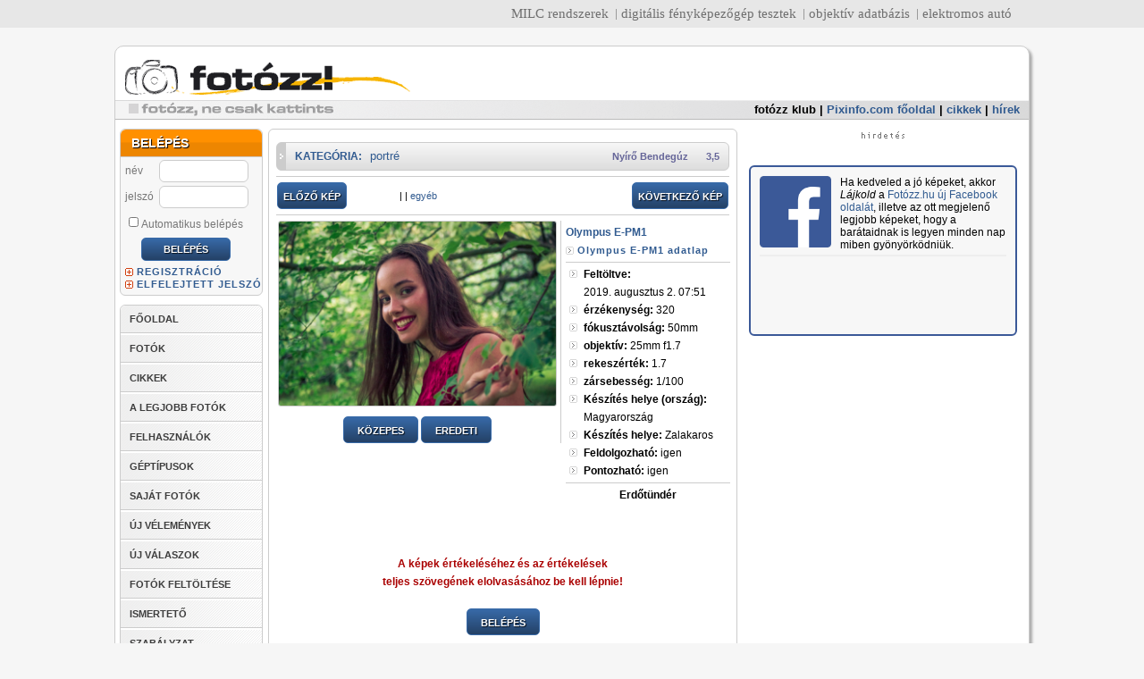

--- FILE ---
content_type: text/html; charset=iso8859-2
request_url: https://www.fotozz.hu/fotot_megmutat?Foto_ID=272301
body_size: 17093
content:
<!DOCTYPE html>
<html>
<head>
 <title>Erdőtündér - FOTÓZZ!hu</title>
 <META name="verify-v1" content="EOufL3j+telr5/Aj/691oKKp5akjD+j+KcZmpZhlkcg=" />
 <meta http-equiv="content-type" content="text/html;charset=iso-8859-2" />
 <meta http-equiv="expires" content="300" />
 <meta http-equiv="Content-language" content="hu" />
 <meta name="description" content=" (Olympus E-PM1)" />
 <meta name="keywords" content="Olympus E-PM1 HU Zalakaros fotózz fotozz fotósok fotóértékelések digitális fotózás tükörreflexes digitális fényképezőgép fényképezőgépek kamerák kamera kamerás mobilok" />
 <meta name="robots" content="all" />
 <meta name="generator" content="fotozz-engine-v2" />
 <link href="/fotozz_v2.css?v=2" rel="stylesheet" type="text/css" />
 <link href="/fotozz_new.css?v=3" rel="stylesheet" type="text/css" />
 <link href="/datePicker.css" rel="stylesheet" type="text/css" />
 <link rel="shortcut icon" type="image/x-icon" href="/favicon.ico">
 <script src="//ajax.googleapis.com/ajax/libs/jquery/1.11.0/jquery.min.js"></script>
 <!-- script type="text/javascript" language="JavaScript" src="jquery.js"></script //-->
 <script type="text/javascript" language="JavaScript" src="datePicker.js"></script>
 <script type="text/javascript" language="JavaScript" src="fotozz.js"></script>
 
 <script defer data-domain="fotozz.hu" src="https://a.dcm.hu/js/script.js"></script>


<script type="text/javascript">
$(document).ready(
	function() {
        return;
		$.datePicker.setLanguageStrings(
			['vasárnap', 'hétfő', 'kedd', 'szerda', 'csütörtök', 'péntek', 'szombat'],
			['január', 'február', 'március', 'április', 'május', 'június', 'július', 'augusztus', 'szeptember', 'október', 'november', 'december'],
			{p:'előző', n:'következő', c:'bezárás', b:'válasszon dátumot'}
                );
                $.datePicker.setDateFormat('ymd','-');
                $('#keszult').datePicker({startDate:'1900-01-01', endDate:'2026-01-22', firstDayOfWeek: 1} );
		$('#keszult').change( 
			function() {
				date = $(this).val();
				pattern = /^(\d){4}-(\d){2}-(\d){2}$/;
				if(pattern.test(date)) {
					$(this).css('color', '#000');
				} else {
					$(this).css('color', '#f00');
				}
			}
		);
//		$('body').append('<img src="http://bs.serving-sys.com/BurstingPipe/adServer.bs?cn=tf&c=19&mc=imp&pli=10403939&PluID=0&ord=1769088593&rtu=-1" width="1" height="1" />')
//		$('body').click(function(event){
//			if(event.target.nodeName == 'BODY' ) {
//				ga('send', 'event', 'wallpaper', 'click', 'http://gdehu.hit.gemius.pl/hitredir/id=1vNAgit1cx.BYEjadffoMKeE7HjswpChGmm.lxJRfh3..7/fastid=bdkyvaaewoxzaqhvjwedrfziwjmd/stparam=qpdmiojskg/url=http://www.nikon.hu/hu_HU/products/promotion/apc_clark.page?utm_campaign=Nikon%20-%20DSLR&utm_source=Pixlnfo_fotozz.hu_wallpaper&utm_medium=%2F30.Pixlnfo_fotozz.hu%2FPixlnfo_fotozz.hu_wallpaper');
//				window.location.href = 'http://photoexpo.hu/';
//			}
//		});
	}
);
</script>





<script type='text/javascript'>
var googletag = googletag || {};
googletag.cmd = googletag.cmd || [];
(function() {
var gads = document.createElement('script');
gads.async = true;
gads.type = 'text/javascript';
var useSSL = 'https:' == document.location.protocol;
gads.src = (useSSL ? 'https:' : 'http:') + 
'//www.googletagservices.com/tag/js/gpt.js';
var node = document.getElementsByTagName('script')[0];
node.parentNode.insertBefore(gads, node);
})();
</script>

<script type='text/javascript'>
googletag.cmd.push(function() {
googletag.defineSlot('/7313595/fo_top_master', [970, 150], 'div-gpt-ad-1567186726708-0').addService(googletag.pubads());
//googletag.defineSlot('/7313595/fo_top', [[970, 90], [970, 250]], 'div-gpt-ad-1417386650192-0').addService(googletag.pubads());
googletag.defineSlot('/7313595/fo_side', [[300, 250], [300, 600], [330, 330], [330, 660]], 'div-gpt-ad-1385493176550-0').addService(googletag.pubads());
googletag.defineSlot('/7313595/fo_side_2', [[300, 250], [300, 600]], 'div-gpt-ad-1530371528596-0').addService(googletag.pubads());
googletag.defineSlot('/7313595/fo_javascript_side', [300, 250], 'div-gpt-ad-1393068958473-0').addService(googletag.pubads());
googletag.defineSlot('/7313595/fo_inline', [620, 350], 'div-gpt-ad-1417382416547-0').addService(googletag.pubads());
googletag.defineSlot('/7313595/fo_left', [120, 600], 'div-gpt-ad-1396613250613-0').addService(googletag.pubads());
googletag.defineSlot('/7313595/F2_side_mini_1', [[300, 100], [300, 150]], 'div-gpt-ad-1471877744815-0').addService(googletag.pubads());
googletag.defineSlot('/7313595/F2_side_mini_2', [[300, 100], [300, 150]], 'div-gpt-ad-1574264809624-0').addService(googletag.pubads());
googletag.defineSlot('/7313595/fo_fix_01', [160, 100], 'div-gpt-ad-1337974568504-0').addService(googletag.pubads());
googletag.defineSlot('/7313595/fo_fix_02', [160, 100], 'div-gpt-ad-1337974568504-1').addService(googletag.pubads());
googletag.defineSlot('/7313595/fo_fix_03', [160, 100], 'div-gpt-ad-1337974568504-2').addService(googletag.pubads());
googletag.defineSlot('/7313595/fo_fix_04', [160, 100], 'div-gpt-ad-1337974568504-3').addService(googletag.pubads());
googletag.defineSlot('/7313595/fo_fix_05', [160, 100], 'div-gpt-ad-1337974568504-4').addService(googletag.pubads());
googletag.defineSlot('/7313595/fo_fix_06', [160, 100], 'div-gpt-ad-1337974568504-5').addService(googletag.pubads());
googletag.defineSlot('/7313595/fo_fix_07', [160, 100], 'div-gpt-ad-1337974568504-6').addService(googletag.pubads());
googletag.defineSlot('/7313595/fo_fix_08', [160, 100], 'div-gpt-ad-1337974568504-7').addService(googletag.pubads());
googletag.defineSlot('/7313595/fo_fix_09', [160, 100], 'div-gpt-ad-1337974568504-8').addService(googletag.pubads());
googletag.defineSlot('/7313595/fo_fix_10', [160, 100], 'div-gpt-ad-1337974568504-9').addService(googletag.pubads());
googletag.defineSlot('/7313595/fo_fix_big_1', [330, 150], 'div-gpt-ad-1418999983470-0').addService(googletag.pubads());
googletag.pubads().enableSingleRequest();
googletag.pubads().collapseEmptyDivs();
googletag.enableServices();
});
</script>




</head>
<body bgcolor="#ffffff">



<style>
#pnlinkbar { background-color: #bdbdbd; border-bottom: 1px solid #9b9b9b; padding-bottom: 1px; font-family: Arial, Helvetica, sans-serif; font-size: 11px;}
#pnlinkbar .pnlinkbarcontainer { border-bottom: 1px solid #cecece; background-color: #dcdcdc; padding-bottom: 1px; }
#pnlinkbar .pnlinkbarinnercontainer { border-bottom: 1px solid #e8e8e8; background-color: #f1f1f1; padding-bottom: 1px; }
#pnlinkbar .pnlinkbarlinks { border-bottom: 1px solid #f8f8f8; background-color: #fff; text-align: right; padding-right: 10px; }
#pnlinkbar ul { margin: 0; padding: 0; margin-bottom: -2px; display: block; margin-top: 2px; }
#pnlinkbar ul li { display: inline; padding-left: 5px; margin-left: 5px; border-left: 1px solid #9b9b9b; }
#pnlinkbar ul li.pnfirst { border-left: 0; }
</style>
<div id="pnlinkbar">
	<div class="pnlinkbarcontainer">
		<div class="pnlinkbarinnercontainer">
			<div class="pnlinkbarlinks">
			<ul>
				<li class="pnfirst"><a href="http://milc.hu/" target="_blank" title="MILC.hu">MILC rendszerek</a></li>
				<li><a href="https://pixinfo.com/" target="_blank" title="Pixinfo.com">digitális fényképezőgép tesztek</a></li>
				<li><a href="http://lensbuyersguide.com/hu/" target="_blank" title="LensBuyersGuide.com">objektív adatbázis</a></li>
				<li><a href="https://villanyautosok.hu" target="_blank" title="Villanyautosok.hu">elektromos autó</a></li>
			</ul>
			</div>
		</div>
	</div>
</div>

<!-- /7313595/fo_top_master -->
<!-- div id='div-gpt-ad-1567186726708-0' style='width: 970px; height: 150px; margin: 10px auto 0 auto;'>
  <script>
    googletag.cmd.push(function() { googletag.display('div-gpt-ad-1567186726708-0'); });
  </script>
</div //-->



<div id="layout">
    <div id="main">
                
         <div id="header">
            <div id="logo"><a href="/"><img src="img/t.gif" width="260" height="65" border="0" alt=""></a></div>




                  <div id="menu">
           <ul>
            <li><a target="_blank" href="http://klub.fotozz.hu/" style="color: #000;">fotózz klub</a> | </li>
            <li><a target="_blank" href="https://pixinfo.com/hu">Pixinfo.com főoldal</a> | </li>
            <li><a target="_blank" href="https://pixinfo.com/cikkek/">cikkek</a> | </li>
            <li><a target="_blank" href="https://pixinfo.com/hirek/">hírek</a></li>
           </ul>
          </div>
                  </div>
          <div id="left">
   <div id="left-content">
          <div class="box loginbox">
        <div class="header"><span>BELÉPÉS</span></div>
        <form method="post" action="/belep">
            <table>
                <tr>
                    <td>
                        <label for="username">
                            név
                        </label>
                    </td>
                    <td>
                        <input name="username" type="text" id="username">
                    </td>
                </tr>
                <tr>
                    <td>
                        <label for="password">jelszó
                        </label>
                    </td>
                    <td>
                        <input name="password" type="password" id="password">
                    </td>
                </tr>
                <tr>
                    <td colspan="2">
                        <label for="autologin"><input type="checkbox" name="autologin" id="autologin">Automatikus
                            belépés</label>
                    </td>
                </tr>
                <tr>
                    <td colspan="2" class="center">
                        <input type="submit" name="belep" class="button" value="BELÉPÉS">
                    </td>
                </tr>
            </table>
        </form>

        <a href="/regisztral" class="plus">REGISZTRÁCIÓ</a><br />
        <a href="/elfelejtett_jelszo" class="plus">ELFELEJTETT JELSZÓ</a>
    </div>
      <ul id="mainMenu">
 <li><a href="/">FŐOLDAL</a></li> 
 <li><a href="fotok_listaja">FOTÓK</a></li>
 <li><a href="cikkek_listaja">CIKKEK</a></li>
 <li><a href="kategoriak_listaja">A LEGJOBB FOTÓK</a></li>
 <li><a href="felhasznalok_listaja">FELHASZNÁLÓK</a></li>
 <li><a href="geptipusok_listaja">GÉPTÍPUSOK</a></li>
 <li><a href="profil">SAJÁT FOTÓK</a></li>
 <li><a href="velemenyek">ÚJ VÉLEMÉNYEK</a></li>
 <li><a href="velemenyek">ÚJ VÁLASZOK</a></li>
 <li><a href="feltolt">FOTÓK FELTÖLTÉSE</a></li>
 <li><a href="/cikket_megmutat?cikk_ID=1">ISMERTETŐ</a></li>
 <li><a href="ismerteto">SZABÁLYZAT</a></li>
</ul>      <div class="box">
 <div class="header"><span>KATEGÓRIÁK</span></div>
 <ul id="categorylist">		
  <li><a href="kategoria_oldala?Kategoria_ID=1">absztrakt</a><span class="help-container">[<a href="kategoria_oldala?Kategoria_ID=1" class="help" onMouseOver="javascript:document.getElementById('kathelp_1').style.display='block';" onMouseOut="javascript:document.getElementById('kathelp_1').style.display='none';">?<span id="kathelp_1" class="help">A valóság törvényszerűségeitől, összefüggéseitől tárgyi formáitól elszakadt alkotói módszer. A formák, alakzatok, fény és árnyék, valamint színek játéka sokszor eredményezhet nagyszerű felvételt. Csak jó szemre van szükség és a leghétköznapibb tárgyakból vagy egy mindennap látott és unalomig ismert épület egy részletének kiragadásával, remek fotó készülhet, melyet nézegetve - és ez a lényeg - az ember sok mindenre asszociálhat, elsőre nem is biztos hogy rájön a szemlélő, hogy mit ábrázol a kép. Híres képviselői: Moholy-Nagy László, Man Ray, H. Bayer</span></a>]</span>   </li>
  
   <li><a href="kategoria_oldala?Kategoria_ID=29">abszurd</a><span class="help-container">[<a href="kategoria_oldala?Kategoria_ID=29" class="help" onMouseOver="javascript:document.getElementById('kathelp_29').style.display='block';" onMouseOut="javascript:document.getElementById('kathelp_29').style.display='none';">?<span id="kathelp_29" class="help">Egymással valószerűtlen, képtelen, olykor hihetetlen összefüggésben álló elemek (emberek-történések) egyidejű megjelenése fényképen, mely sajátosan </span></a>]</span>   </li>
  
   <li><a href="kategoria_oldala?Kategoria_ID=2">akt</a><span class="help-container">[<a href="kategoria_oldala?Kategoria_ID=2" class="help" onMouseOver="javascript:document.getElementById('kathelp_2').style.display='block';" onMouseOut="javascript:document.getElementById('kathelp_2').style.display='none';">?<span id="kathelp_2" class="help">Az emberi test fotografálása régóta foglalkoztatja az embereket. Az akt nem összetévesztendő a pornográfiával és nem feltétlenül célja a szexualitás bemutatása. A fények és árnyékok, izgalmas formákra és részletekre irányíthatják a figyelmet, ízlésesen mutatva meg mindazt, amit egyébként a ruha alá rejtünk. Elsősorban portré-objektívot érdemes használni, tehát 50-135mm-es gyújtótávval, a perspektívikus torzítást elkerülendő. Az érzékiséggel átszőtt, érzékenységgel, finom erotikus esztétikai érzékkel készült felvételek valók ide!</span></a>]</span>   </li>
  
   <li><a href="kategoria_oldala?Kategoria_ID=19">állatfotók</a><span class="help-container">[<a href="kategoria_oldala?Kategoria_ID=19" class="help" onMouseOver="javascript:document.getElementById('kathelp_19').style.display='block';" onMouseOut="javascript:document.getElementById('kathelp_19').style.display='none';">?<span id="kathelp_19" class="help">Talán ez a kategóriai meghatározás szorul legkevésbé magyarázatra. Nem meglepő módon állatok fotói kerülhetnek ide. Elsősorban házi kedvencek, háztáji állatok fotói, hiszen a vadonban, természetes környezetben készült állatfelvételeknek sokkal inkább a &#8222;természet&#8221; kategóriában a helyük. Aki próbálta már lefotózni a kutyáját vagy a macskáját illetve bármilyen más kedvencét, tapasztalhatta, hogy bizony nem egyszerű feladat csak lencsevégre kapni is őket, hiszen izegnek mozognak, nemhogy olyan felvételt készíteni, amely érdeklődésre tarthat számot mások szemében is. </span></a>]</span>   </li>
  
   <li><a href="kategoria_oldala?Kategoria_ID=30">barlangfotók</a><span class="help-container">[<a href="kategoria_oldala?Kategoria_ID=30" class="help" onMouseOver="javascript:document.getElementById('kathelp_30').style.display='block';" onMouseOut="javascript:document.getElementById('kathelp_30').style.display='none';">?<span id="kathelp_30" class="help">A barlangban sötét van! Ez talán a legfontosabb tényező, ami miatt a barlangi fotózást önálló kategóriaként tárgyalhatjuk és ami a fotózás technikáját alapvetően meghatározza, de a legtöbb barlangi kép kompozíciójának is természetes eleme a sötétség. A földfelszín alatt is születnek a természet vad formáit bemutató </span></a>]</span>   </li>
  
   <li><a href="kategoria_oldala?Kategoria_ID=16">családi/emlékkép</a><span class="help-container">[<a href="kategoria_oldala?Kategoria_ID=16" class="help" onMouseOver="javascript:document.getElementById('kathelp_16').style.display='block';" onMouseOut="javascript:document.getElementById('kathelp_16').style.display='none';">?<span id="kathelp_16" class="help">Bizonyára mindenki készített már fotókat a családtagokról, barátokról, egy kedves ismerősről otthonában, vagy nyaraláskor. Legtöbbjük persze attól értékes, hogy a fotós számára kedves alanyt ábrázolnak, de ha olyan fotót készítettél, mely véleményed szerint mindenképpen érdekes lehet mások számára is, akkor válaszd ezt a kategóriát!</span></a>]</span>   </li>
  
   <li><a href="kategoria_oldala?Kategoria_ID=3">csendélet</a><span class="help-container">[<a href="kategoria_oldala?Kategoria_ID=3" class="help" onMouseOver="javascript:document.getElementById('kathelp_3').style.display='block';" onMouseOut="javascript:document.getElementById('kathelp_3').style.display='none';">?<span id="kathelp_3" class="help">Szabadon csoportosított tárgyakat, virágokat, gyümölcsöket, ételeket ábrázoló műalkotás. A fotózásban témául szolgálhatnak az élettelen tárgyak, vagy a természet egyes részletei is. Egyszerűen talán úgy fogalmazható meg, hogy a szép, az esztétikus bemutatása.</span></a>]</span>   </li>
  
   <li><a href="kategoria_oldala?Kategoria_ID=26">csillagászat/égbolt</a><span class="help-container">[<a href="kategoria_oldala?Kategoria_ID=26" class="help" onMouseOver="javascript:document.getElementById('kathelp_26').style.display='block';" onMouseOut="javascript:document.getElementById('kathelp_26').style.display='none';">?<span id="kathelp_26" class="help">A fotózás egyik legizgalmasabb területe az égbolt objektumainak bemutatása. Az objektívet az égboltra irányítva hosszú záridővel megörökíthető a csillagok járása, egy nagyobb teleobjektívvel vagy távcső segítségével pedig fényképezhetővé válhatnak a bolygók, csillagködök, galaxisok is. Ha valaki ennek szenteli idejét rengeteg élményben lesz része. </span></a>]</span>   </li>
  
   <li><a href="kategoria_oldala?Kategoria_ID=13">digit. illusztráció</a><span class="help-container">[<a href="kategoria_oldala?Kategoria_ID=13" class="help" onMouseOver="javascript:document.getElementById('kathelp_13').style.display='block';" onMouseOut="javascript:document.getElementById('kathelp_13').style.display='none';">?<span id="kathelp_13" class="help">A digitális fotográfia rendkívüli módon megkönnyíti dolgunkat, hogy kiélhessük kreativitásunkat, hiszen egy számítógép segítségével, csak képzeletünk szabhat határt a fotók manipulálásában. A végeredmény általában nem is emlékeztet a kiinduló felvételre, vagy egyáltalán fotóra. Több réteg alkalmazásával pl. átfedéseket érdekes hatásokat érhetünk el. De a színek megváltoztatása, vagy montázsok létrehozása is eredményezhet olyan alkotást, melyet esetleg érdemes megmutatni másoknak is. </span></a>]</span>   </li>
  
   <li><a href="kategoria_oldala?Kategoria_ID=21">divat</a><span class="help-container">[<a href="kategoria_oldala?Kategoria_ID=21" class="help" onMouseOver="javascript:document.getElementById('kathelp_21').style.display='block';" onMouseOut="javascript:document.getElementById('kathelp_21').style.display='none';">?<span id="kathelp_21" class="help">Divatbemutatókon számtalanszor látjuk a villogó vakuk százait. Stílus, elegancia, csillogás. Különös világ, melybe csak kevesek nyerhetnek betekintést. Divatbemutatón, vagy egy barát közreműködésével készült ruházati fotókat ide várjuk.</span></a>]</span>   </li>
  
   <li><a href="kategoria_oldala?Kategoria_ID=65">dokumentumfotók</a><span class="help-container">[<a href="kategoria_oldala?Kategoria_ID=65" class="help" onMouseOver="javascript:document.getElementById('kathelp_65').style.display='block';" onMouseOut="javascript:document.getElementById('kathelp_65').style.display='none';">?<span id="kathelp_65" class="help">Alapkövetelménye a realisztikus ábrázolásmód, a hitelesség. A képet az élet &#8222;szerkeszti&#8220; ezért az ebbe a kategóriába tartozó képek nem beállítottak, előre megrendezettek, megkomponáltak. Viszont előre eltervezettek lehetnek. Sőt sok esetben szükséges az előzetes felkészülés, érdeklődés a téma iránt. Az előzetes információbeszerzés segíti az alkotót abban, hogy dokumentumfotója a lehető leghitelesebb legyen. Lehet egy képben is dokumentálni valamit, azonban sokszor képsorozatok formájában tudjuk igazán egy adott cselekvés, történés, helyzet ... stb lényegét képben elmondani. Neves képviselői: Henri Cartier-Bresson, Kertész Andor, Korniss Péter.</span></a>]</span>   </li>
  
   <li><a href="kategoria_oldala?Kategoria_ID=18">életképek</a><span class="help-container">[<a href="kategoria_oldala?Kategoria_ID=18" class="help" onMouseOver="javascript:document.getElementById('kathelp_18').style.display='block';" onMouseOut="javascript:document.getElementById('kathelp_18').style.display='none';">?<span id="kathelp_18" class="help">Zsánerképnek is szokták nevezni. Mindennapi életünk egy-egy jellemző jelenségének, pillanatának bemutatása. Az utcán sétáló, dolgozó emberek fotózása, mely akkor sikerülhet jól, ha észrevétlenek maradunk, ami sokszor nem is olyan könnyű, hiszen kíváncsi szempárok vetülnek a fotósra. Sokan nem szívelik ha fotózzák őket, tehát rosszalló tekintetekkel is szembetalálhatjuk magunkat.</span></a>]</span>   </li>
  
   <li><a href="kategoria_oldala?Kategoria_ID=4">elkapott pillanatok</a><span class="help-container">[<a href="kategoria_oldala?Kategoria_ID=4" class="help" onMouseOver="javascript:document.getElementById('kathelp_4').style.display='block';" onMouseOut="javascript:document.getElementById('kathelp_4').style.display='none';">?<span id="kathelp_4" class="help">A megismételhetetlen, vagy különleges pillanatok megörökítése nagyon izgalmas és nehéz feladat. Nehéz, hiszen sokszor pillanatokra tűnik csak fel a téma, nincs idő komponálni sem. És izgalmas, mert egy igazán jó felvételben nagy örömünket lelhetjük.</span></a>]</span>   </li>
  
   <li><a href="kategoria_oldala?Kategoria_ID=28">glamour</a><span class="help-container">[<a href="kategoria_oldala?Kategoria_ID=28" class="help" onMouseOver="javascript:document.getElementById('kathelp_28').style.display='block';" onMouseOut="javascript:document.getElementById('kathelp_28').style.display='none';">?<span id="kathelp_28" class="help">A Glamour olyan fotográfiai terület ahol az alkoto az érzékiséget, bűbájt próbálja ábrázolni, a modell segítségével, egy pillantással egy mozdulattal, akár egy kivillanó női mellbimbóval. </span></a>]</span>   </li>
  
   <li><a href="kategoria_oldala?Kategoria_ID=67">hangulatképek</a><span class="help-container">[<a href="kategoria_oldala?Kategoria_ID=67" class="help" onMouseOver="javascript:document.getElementById('kathelp_67').style.display='block';" onMouseOut="javascript:document.getElementById('kathelp_67').style.display='none';">?<span id="kathelp_67" class="help">Válaszd a hangulatfotó kategóriát, ha olyan képed van, ami tartalmilag pontosabban körülhatárolható, mint egy &#8222;egyéb&#8221;, mert a legfőbb jellemzője, hogy mások számára is  értelmezhető hangulati, érzelmi töltettel bír, esetleg a fő sajátsága a gondolatiság, s ezek  válnak a kép fő erényévé, nem a klasszikus kategóriákkal szemben támasztott technikai követelmények. Egy ilyen fotó témája bármi lehet: virág, portré, csiga, tájkép, vagy akár tárgy is, ha látványában kiváló, és elsősorban a hangulata miatt hat a nézőre.</span></a>]</span>   </li>
  
   <li><a href="kategoria_oldala?Kategoria_ID=14">humor</a><span class="help-container">[<a href="kategoria_oldala?Kategoria_ID=14" class="help" onMouseOver="javascript:document.getElementById('kathelp_14').style.display='block';" onMouseOut="javascript:document.getElementById('kathelp_14').style.display='none';">?<span id="kathelp_14" class="help">Azt gondolhatnánk, hogy könnyű humoros fotót készíteni. Pedig igazán jót készíteni egyáltalán nem az, sőt, talán az egyik legnehezebb feladat. Attól, mert jópofán belevigyorgunk a gépbe, még nem lesz egy fotó humoros és jó is. Vicces, groteszk helyzetek megörökítésekor is törekedni kell igényes alkotás létrehozására.</span></a>]</span>   </li>
  
   <li><a href="kategoria_oldala?Kategoria_ID=27">infravörös fotók</a><span class="help-container">[<a href="kategoria_oldala?Kategoria_ID=27" class="help" onMouseOver="javascript:document.getElementById('kathelp_27').style.display='block';" onMouseOut="javascript:document.getElementById('kathelp_27').style.display='none';">?<span id="kathelp_27" class="help">Optikai és digitális infravörös szűrővel készített, akár jelentős utómunkát tartalmazó infrafotók. A technika lényege egy olyan szűrő használata, mely csak az infravörös, az a látható vörös alatti hullámtartományt engedi át.</span></a>]</span>   </li>
  
   <li><a href="kategoria_oldala?Kategoria_ID=42">koncert - színpad</a><span class="help-container">[<a href="kategoria_oldala?Kategoria_ID=42" class="help" onMouseOver="javascript:document.getElementById('kathelp_42').style.display='block';" onMouseOut="javascript:document.getElementById('kathelp_42').style.display='none';">?<span id="kathelp_42" class="help">Koncertek, színi- és táncelőadások, egyszóval az előadóművészetek és az előadóművészek fényképezése különleges feladat elé állítja a fotóst. Jelenlétével a legkisebb mértékben sem zavarhatja az előadókat, és mivel vaku használata csak ritkán megengedett, a meglévő, legtöbbször nem a fotózáshoz megteremtett fényben kell dolgoznia. Az előadásokról, az előadóművészekről és közönségükről készült fotókat - legyen az bármely műfaj, stílus vagy irányzat bemutatása - ebbe a kategóriába várjuk.</span></a>]</span>   </li>
  
   <li><a href="kategoria_oldala?Kategoria_ID=22">légifotók</a><span class="help-container">[<a href="kategoria_oldala?Kategoria_ID=22" class="help" onMouseOver="javascript:document.getElementById('kathelp_22').style.display='block';" onMouseOut="javascript:document.getElementById('kathelp_22').style.display='none';">?<span id="kathelp_22" class="help">Valamilyen repülőalkalmatosságból készített felvétel nem mindennapi perspektívából mutatja be a tájat. A földről oly&#8217; jól ismert térség a levegőből egészen új arcát mutatja. Nem egyszerű feladat jó felvételt készíteni, hiszen repülőgép, vagy helikopter remegését, mozgását ki kell egyensúlyozni, ehhez nagy gyakorlat szükséges. Előnyt jelenthet valamilyen optikai kép-stabilizátorral ellátott objektív használata.</span></a>]</span>   </li>
  
   <li><a href="kategoria_oldala?Kategoria_ID=5">makró</a><span class="help-container">[<a href="kategoria_oldala?Kategoria_ID=5" class="help" onMouseOver="javascript:document.getElementById('kathelp_5').style.display='block';" onMouseOut="javascript:document.getElementById('kathelp_5').style.display='none';">?<span id="kathelp_5" class="help">Sokan gondolják úgy, hogy a makrófotózás kizárólag a parányi dolgok fotózásával egyenlő. Pedig valójában a közelfényképezés is idetartozik, tehát a rovarok, növények tárgyak fotói mellé ebbe a kategóriába kerülhetnek akár egy száz méter magas fa kérgéről készült közel-felvételek is. Talán ez a kategória az, amelynél a kompakt gépek tulajdonosai egyszerűbb helyzetben lehetnek, hiszen egyes típusok közelpontja egy cm is lehet, nincs szükség csereobjektívre és különböző egyéb kiegészítőkre, igaz egy komoly tükörreflexes felszereléssel érhető el a legjobb eredmény, a legnagyobb leképezési arány.</span></a>]</span>   </li>
  
   <li><a href="kategoria_oldala?Kategoria_ID=6">panoráma</a><span class="help-container">[<a href="kategoria_oldala?Kategoria_ID=6" class="help" onMouseOver="javascript:document.getElementById('kathelp_6').style.display='block';" onMouseOut="javascript:document.getElementById('kathelp_6').style.display='none';">?<span id="kathelp_6" class="help">A fényképezőgép egy fotón keresztül az általunk látott tájnak csak egy meghatározott szeletét képes bemutatni. Viszont ha sok ilyen fotót egymáshoz illesztünk, akkor egy felvételen mutathatjuk meg a fotóst körülvevő tájat. Készülhet tehát ilyen felvétel sok kisebb fotó összeillesztésével, melyben számos erre &#8222;szakosodott&#8221; szoftver nyújt segítséget, illetve olyan speciális fényképezőgéppel, mely a szokványos 36x24 mm-es filmkocka-mérettől eltérően jóval elnyújtottabb képarányú felvételt készít, vagy akár úgy, hogy egy adott felvételt utólag is ilyen formátumúra vágunk.</span></a>]</span>   </li>
  
   <li><a href="kategoria_oldala?Kategoria_ID=7">portré</a><span class="help-container">[<a href="kategoria_oldala?Kategoria_ID=7" class="help" onMouseOver="javascript:document.getElementById('kathelp_7').style.display='block';" onMouseOut="javascript:document.getElementById('kathelp_7').style.display='none';">?<span id="kathelp_7" class="help">A fotográfia születésével egyidős az arcképek, emberek megörökítésének igénye. Egy jó portré legtöbbször egy  pillanatba és képkockába sűríti az ábrázolt egyén személyiségét, érzéseit. Minden ember egyedi és megismételhetetlen, ezért is bizonyosan mást mond egy portré annak aki ismeri az ábrázolt személyt, mint egy idegen számára. Ezért is nehéz, ha ugyan nem a legnehezebb ága ez a fotózásnak. Pár négyzetcentiméteren ábrázolni a múltat, a jelen érzéseit, magát az EMBERT, igazi kihívás. Gyakorlatilag lehetetlen megmondani mitől jó egy portré, de talán annyi mégis elvárható, hogy hiteles legyen. Készülhet portré műteremben, gondosan megvilágítva és készülhet spontán, mintegy elkapva egy pillantást, egy érzelem kivetülését az arcra a szabadban.</span></a>]</span>   </li>
  
   <li><a href="kategoria_oldala?Kategoria_ID=45">riport</a><span class="help-container">[<a href="kategoria_oldala?Kategoria_ID=45" class="help" onMouseOver="javascript:document.getElementById('kathelp_45').style.display='block';" onMouseOut="javascript:document.getElementById('kathelp_45').style.display='none';">?<span id="kathelp_45" class="help">Amióta írott sajtó létezik, igény van az írások mondanivalójának, témájának kiemeléséhez egyfajta képi anyagra is. A fotográfia elterjedése előtt ezt rajzokkal oldották meg. Ahogy fejlődött a technika és elég gyorssá váltak a nyersanyagok, fényerős objektívek születtek, valamint a gépek mérete is csökkent, a rajzokat mind gyorsabban váltották fel a fotók. A riportfotó publicisztikai műfaj, valamely időszerű eseményről, jelenségről, az aktuális érdeklődés előterében álló személyiségről készített beszámoló, melynek elsődleges feladata a dokumentálás, mégis napjainkban egyre inkább igény van a művészi értékeket hordozó riportfotókra. Ha társadalmi, vagy sportrendezvényen, esetleg más közéleti történésen készült fotót szeretnél feltölteni, akkor ezt a kategóriát válaszd!</span></a>]</span>   </li>
  
   <li><a href="kategoria_oldala?Kategoria_ID=8">sport</a><span class="help-container">[<a href="kategoria_oldala?Kategoria_ID=8" class="help" onMouseOver="javascript:document.getElementById('kathelp_8').style.display='block';" onMouseOut="javascript:document.getElementById('kathelp_8').style.display='none';">?<span id="kathelp_8" class="help">A legtöbb sporteseményen a profi fotósok foglalhatják el a legjobb helyeket, ahonnan jó rálátásuk van a történésekre. Viszont kis leleményességgel és szerencsével magunk is készíthetünk jó felvételeket. Ezt általában teleobjektívvel felszerelkezve érdemes elkezdeni, hiszen sokszor a témától távolról kell exponálnunk. Amennyiben valamely híres sportolót, technikai sportot vagy egy barátot sportolás közben ábrázoló felvételed szeretnéd megmutatni, akkor erre a kategóriára kattints!</span></a>]</span>   </li>
  
   <li><a href="kategoria_oldala?Kategoria_ID=25">szociofotók</a><span class="help-container">[<a href="kategoria_oldala?Kategoria_ID=25" class="help" onMouseOver="javascript:document.getElementById('kathelp_25').style.display='block';" onMouseOut="javascript:document.getElementById('kathelp_25').style.display='none';">?<span id="kathelp_25" class="help">Valamely társadalmi réteg, leggyakrabban a munkásosztály életének, társadalmi, politikai helyzetének, életkörülményeinek bemutatása. Az ember mindennapi küzdelmének érzékeltetése nem könnyű, de rendkívül szép és érdekes feladat.</span></a>]</span>   </li>
  
   <li><a href="kategoria_oldala?Kategoria_ID=9">tájkép</a><span class="help-container">[<a href="kategoria_oldala?Kategoria_ID=9" class="help" onMouseOver="javascript:document.getElementById('kathelp_9').style.display='block';" onMouseOut="javascript:document.getElementById('kathelp_9').style.display='none';">?<span id="kathelp_9" class="help">Az első tájképek egyidősek a fotográfia feltalálásával. Törekedhet egy tájkép arra, hogy teljesen hűen adja vissza a látottakat, de hangulatkép jellegű tájképek is léteznek. Legtöbbször nyaralás, utazás színhelyeinek megörökítése a cél. Általában jobbá tehetjük felvételünket akkor, ha az előtérbe komponálunk egy tájrészletet, ezzel adva tagoltságot a képnek és érzékeltetve a távlatokat és arányokat.</span></a>]</span>   </li>
  
   <li><a href="kategoria_oldala?Kategoria_ID=15">tárgyfotók</a><span class="help-container">[<a href="kategoria_oldala?Kategoria_ID=15" class="help" onMouseOver="javascript:document.getElementById('kathelp_15').style.display='block';" onMouseOut="javascript:document.getElementById('kathelp_15').style.display='none';">?<span id="kathelp_15" class="help">A műszaki fényképezés egyik fontos területe. Mint ilyen, célja a fotón a tárgyak látványának valósághű ábrázolása. De pl. a fotóművészeti csendélet keretein belül a tárgyak esztétikai lényegük kifejezésére is törekedhet. Például műteremben a különböző világítási trükkökkel operálva készíthetjük el a legjobb felvételeket. Híres képviselője: Ansel Adams</span></a>]</span>   </li>
  
   <li><a href="kategoria_oldala?Kategoria_ID=10">természet</a><span class="help-container">[<a href="kategoria_oldala?Kategoria_ID=10" class="help" onMouseOver="javascript:document.getElementById('kathelp_10').style.display='block';" onMouseOut="javascript:document.getElementById('kathelp_10').style.display='none';">?<span id="kathelp_10" class="help">Témája lehet minden, ami a természetben megtalálható. Érdekes felhőalakzatok, kőzetek, fák, virágok állatok. Célja a fényképezendő alany és annak közvetlen illetve tágabb környezetésnek megörökítése. Nincs is izgalmasabb, mint egy ritkán látott vagy azelőtt csak az állatkertben megismert állat becserkelése, és természetes környezetében való fotózása. Ide tartozik így pl. a lessátras fotózás is.</span></a>]</span>   </li>
  
   <li><a href="kategoria_oldala?Kategoria_ID=66">utcaifotók</a><span class="help-container">[<a href="kategoria_oldala?Kategoria_ID=66" class="help" onMouseOver="javascript:document.getElementById('kathelp_66').style.display='block';" onMouseOut="javascript:document.getElementById('kathelp_66').style.display='none';">?<span id="kathelp_66" class="help">Az utcai fotózás ugyan jellemzően a közterületen történő fényképezésről szól, de témája általában az ember illetve ennek életvitele olyan tereken, ahol alapvetően hiányzik a négy fal nyújtotta intimitás védelme. A megnevezés ellenére nem feltétel az utca, sőt, még a városi környezet sem. Azokat a fényképeket várjuk ide, ahol érdekes, beszédes, többnyire elkapott pillanatokat sikerül lencsevégre kapni emberekről vagy embercsoportokról (esetleg házikedvencekről) egy nyilvános hely nyújtotta szabadságban. Habár a klasszikus utcaifotózást normál- illetve széles látószögű objektívekkel művelték, ma már bőven látunk példát az enyhe teleobjektívek illetve telezoomok használatára is.</span></a>]</span>   </li>
  
   <li><a href="kategoria_oldala?Kategoria_ID=11">város, építészet</a><span class="help-container">[<a href="kategoria_oldala?Kategoria_ID=11" class="help" onMouseOver="javascript:document.getElementById('kathelp_11').style.display='block';" onMouseOut="javascript:document.getElementById('kathelp_11').style.display='none';">?<span id="kathelp_11" class="help">Lakóhelyünk környékén vagy egy utazás alkalmával idegen országban járva a témák kimeríthetetlen tárházát találhatjuk. Utcák látképe, jellegzetes építészeti stílusok, épületek megörökítése. Magas épületeket fotózva, sokszor kényszerülünk a gépváz megdöntésére, de ez mindenképpen azt eredményezi, hogy az épület falai összetartóak lesznek az elkészült felvételen. Célunktól függően ez lehet előny is, de általában utólagos korrekcióra szorulnak felvételeink. Létezik megoldás arra is, hogy utólag egyáltalán, vagy sokkal kevésbé kelljen &#8222;belenyúlnunk&#8221; a fotóba. Műszaki fényképezőgéppel, vagy ún. shift-objektívvel az összetartó vonalak korrigálhatók már a kép elkészülte előtt.</span></a>]</span>   </li>
  
   <li><a href="kategoria_oldala?Kategoria_ID=24">vízalatti fotók</a><span class="help-container">[<a href="kategoria_oldala?Kategoria_ID=24" class="help" onMouseOver="javascript:document.getElementById('kathelp_24').style.display='block';" onMouseOut="javascript:document.getElementById('kathelp_24').style.display='none';">?<span id="kathelp_24" class="help">Mind a technikával, mind a fotóssal szemben nagy követelményeket támaszt a fotózás ezen ága. A víz egészen más közeg, mint a levegő, optikailag is teljesen másképp&#8217; viselkedik. Jó víz alatti felvételek akkor készülhetnek, ha teljességgel a fotózásra tudunk koncentrálni, ehhez viszont elengedhetetlen, hogy a vízben teljességgel biztonságban érezzük magunkat, magabiztosan mozogjunk benne. Ez búvártanfolyam elvégzésével és sok gyakorlással érhető el. Ha van az embernek kitartása és sokat gyakorol, akkor előbb utóbb elsajátítható a fotózás ezen rendkívül érdekes ága. Szerencsére ma már sok fényképezőgéphez kapható víz alatti tok.</span></a>]</span>   </li>
  
   <li><a href="kategoria_oldala?Kategoria_ID=17">feldolgozott fotók</a><span class="help-container">[<a href="kategoria_oldala?Kategoria_ID=17" class="help" onMouseOver="javascript:document.getElementById('kathelp_17').style.display='block';" onMouseOut="javascript:document.getElementById('kathelp_17').style.display='none';">?<span id="kathelp_17" class="help">Ha egy fotót nézve úgy érzed, hogy valamit másképpen vagy jobban csináltál volna, akkor - amennyiben a fotó tulajdonosa ezt nem tiltotta meg &#8211; az általad végrehajtott módosítások után a véleményezésed követően válaszd a "feldolgozás feltöltése" opciót. E kategória fájlméret határa 500 kB.</span></a>]</span>   </li>
  
   <li><a href="kategoria_oldala?Kategoria_ID=52">így készült</a><span class="help-container">[<a href="kategoria_oldala?Kategoria_ID=52" class="help" onMouseOver="javascript:document.getElementById('kathelp_52').style.display='block';" onMouseOut="javascript:document.getElementById('kathelp_52').style.display='none';">?<span id="kathelp_52" class="help">A kategóriába olyan képeket várunk, melyek egy - már korábban feltöltött - fotó elkészültének körülményeit mutatják be, többnyire feltüntetve az alkalmazott világítás módja egy rajz vagy werkfotó alakjában. A kategória nem pontozható, de kredittel jutalmazhatóak ezek a képek, ha a fotós segített vázlatával az alkalmazott módszerek megértésében illetve azok későbbi megvalósításában. Az ide feltöltött képek után 2,5 kreditet utalunk vissza, amennyiben a feltöltött illusztráció egy, az oldalon már megjelent fotó készítési körülményeit mutatja be és írja le. A kreditet Üzenetben kell igényelni!</span></a>]</span>   </li>
  
   <li><a href="kategoria_oldala?Kategoria_ID=12">egyéb</a><span class="help-container">[<a href="kategoria_oldala?Kategoria_ID=12" class="help" onMouseOver="javascript:document.getElementById('kathelp_12').style.display='block';" onMouseOut="javascript:document.getElementById('kathelp_12').style.display='none';">?<span id="kathelp_12" class="help">Ha a feltöltendő fotó jó szívvel egyetlen másik kategóriába sem skatulyázható be, akkor ezt a kategóriát célszerű választani!</span></a>]</span>   </li>
  
   <li><a href="kategoria_oldala?Kategoria_ID=23">pályázat</a><span class="help-container">[<a href="kategoria_oldala?Kategoria_ID=23" class="help" onMouseOver="javascript:document.getElementById('kathelp_23').style.display='block';" onMouseOut="javascript:document.getElementById('kathelp_23').style.display='none';">?<span id="kathelp_23" class="help">Időről időre felbukkan az oldalon egy-egy pályázat. Az aktuális pályázat fotói tölthetők ide, de csak feltöltési időszakban.</span></a>]</span>   </li>
  
   <li><a href="kategoria_oldala?Kategoria_ID=70">Online fotókiállítások</a><span class="help-container">[<a href="kategoria_oldala?Kategoria_ID=70" class="help" onMouseOver="javascript:document.getElementById('kathelp_70').style.display='block';" onMouseOut="javascript:document.getElementById('kathelp_70').style.display='none';">?<span id="kathelp_70" class="help">Oldalainkon sűrűn szerepelnek kiállításokról szóló meghívók, amelyek egy-egy alkotó, vagy alkotócsoport műveinek galériában, kiállítóteremben történő ünnepélyes bemutatására invitálnak. Bár kis ország vagyunk, a távolságok még így is elég nagyok ahhoz, hogy az ország egyik felében rendezett kiállításra az ország másik feléből már csak kevesen jussanak el.    Noha sok fotóklubnak és fotóművésznek van már saját web- vagy facebook oldala, ezek látogatottsága a legtöbb esetben alatta marad a lehetőségeknek. Hiába a sok jó fotó, hiába a remek weboldal, ha kevesen találnak oda.  Ezen kívánunk segíteni a Fotózz!hu közösségi oldalunk új szolgáltatásával.     A művészeknél a jó fotók, nálunk az infrastruktúra és a napi több ezres látogatottság     A Fotózz!hu - mint Magyarország legnagyobb fotós közösségi oldala - ingyenes bemutatkozó lehetőséget kínál fotográfusoknak és fotókluboknak.    A bemutatkozáshoz nincs másra szükség, mint az oldalon történő regisztrációra (egyéni fotográfus aktív regisztráció mellett is kezdeményezhet új regisztrációt, ide a kiállításokon megjelent műveit töltheti fel).  Kérjük regisztrációkor felhasználói névként a fotóklub illetve fotográfus teljes nevét adják meg, pl. Ellenfény Fotóklub, vagy Nagy Gábor Sándor, valamint a már létező weboldal vagy facebook oldal címét is szerepeltessék az adatok között.   Ha kiállítást csak jövőre terveznek, kérjük akkor is regisztráljanak már idén, hogy az igényeket fel tudjuk mérni és ennek megfelelően tudjuk kialakítani a megjelenések várható képét.   A regisztrációt követően küldje el a fotókiállítás megnyitójának meghívóját az ir@pixinfo.com e-mail címre, s ne felejtse el közölni az e-mailben a Fotózz!hu regisztrációja felhasználói nevét.   Az e-mail megérkezése után a felhasználói névhez tartozó kreditszámot megemeljük, hogy a kiállítás képei digitális formában feltölthetők legyenek. Kérjük a képek méretezésénél ne lépjék át az 1000 pixeles képmagasságot, valamint az 1200 pixeles képszélességet.    A kiállítás megnyitóját követően a Fotózz!hu közösségi oldalunkra egyszerre kerülnek ki a kiállítás képei (a feltöltött képek a feltöltés pillanatában még nem kerülnek publikálásra, csak a megnyitó időpontját követően).    Az így feltöltött online kiállításokról külön hírt adunk, valamint a Fotózz!hu főoldalán külön is szerepeltetjük azokat a kiállítás ideje alatt.   Bízunk benne, hogy mind az alkotó közösségek, mind az egyre népesebb felhasználó táborunk egyaránt örömüket lelik majd a fotozz.hu online kiállítási lehetőségében.</span></a>]</span>   </li>
  
  </ul>
</div>     <div style="margin: 30px 10px 0 10px;">

<div id='div-gpt-ad-1396613250613-0' style='width:120px; height:600px;'>
<script type='text/javascript'>
googletag.cmd.push(function() { googletag.display('div-gpt-ad-1396613250613-0'); });
</script>
</div>

     </div>
   </div>
  </div>
  <div id="center">
   <div id="center-content">
    <script type="text/JavaScript">
        varToFlash = "/r/normal/fotozz_272301.jpg";
    </script>

    <div class="wideBox" style="max-width: 507px; margin: 0 auto;">
        <div class="header">
            <div class="right average">
                                    <strong>3,5</strong>            </div>
            <div class="right username short">
                                    <a href="Ny%EDr%F5+Bendeg%FAz">Nyírő Bendegúz</a>
                                                </div>
            <span>KATEGÓRIA:</span>
                            <a href="kategoria_oldala?Kategoria_ID=7">portré</a>
                <input type="hidden" name="kategoria" value="7">
                    </div>


        <table class="pager" cellspacing="0" summary="lapozó">
            <tr>
                <td class="left"><a href="?Foto_ID=272300" class="button">ELŐZŐ KÉP</a></td>
                <td class="center">
                    <div class="addthis_toolbox addthis_default_style">
                        <a class="addthis_button_email" title="ajánlás e-mailben"></a>
                        <a class="addthis_button_gmail" title="ajánlás Gmailen"></a>
                        <a class="addthis_button_favorites" title="mentés a kedvencek közé"></a>
                        <a class="addthis_button_printfriendly" title="nyomtatható verzió"></a>
                        <span class="addthis_separator">|</span>
                        <a class="addthis_button_iwiw.hu" title="megosztás Iwiwen"></a>
                        <a class="addthis_button_facebook" title="megosztás Facebookon"></a>
                        <a class="addthis_button_twitter" title="említése Twitteren"></a>
                        <a class="addthis_button_digg" title="szavazás Diggen"></a>
                        <a class="addthis_button_plurk" title="említése Plurkön"></a>

                        <span class="addthis_separator">|</span>
                        <a href="http://www.addthis.com/bookmark.php?v=250&amp;username=pixinfo"
                           class="addthis_button_expanded">egyéb</a>
                    </div>
                    
                        <script type="text/javascript">
                            var addthis_config = {
                                ui_language     : "hu",
                                services_custom : {
                                    name : "iwiw",
                                    url  : "http://iwiw.hu/pages/share/share.jsp?u={{URL}}&t={{TITLE}}",
                                    icon : "http://static.iwiw.net/common/image//favicon.ico"
                                }
                            }
                        </script>
                    
                    <script type="text/javascript"
                            src="http://s7.addthis.com/js/250/addthis_widget.js#username=pixinfo"></script>
                </td>
                <td class="right"><a href="?Foto_ID=272302" class="button">KÖVETKEZŐ
                        KÉP</a></td>
            </tr>
        </table>


                <div class="image">
            <a href="?Foto_ID=272301&amp;meret=k" target="big"
               onClick="javascript:window.open('teljes_kepet_mutat?Foto_ID=272301','big','scrollbars=1,location=0, resizable=1'); return false;"><img
                    src="/r/normal/fotozz_272301.jpg" class="kepkeret" border="0" alt="Erdőtündér"></a><br />
            <a href="?Foto_ID=272301&amp;meret=k" target="big"
                             onClick="javascript:window.open('?Foto_ID=272301&amp;meret=k','big','scrollbars=1,location=0, resizable=1'); return false;"
                             class="button">KÖZEPES</a>
            <a href="teljes_kepet_mutat?Foto_ID=272301"
               onClick="javascript:window.open('teljes_kepet_mutat?Foto_ID=272301','big','scrollbars=1,location=0, resizable=1'); return false;"
               target="big" class="button">EREDETI</a>                                                        </div>


        <div class="image-data">
            <div class="image-data-container">
                                    <div class="camera-name">
                                                    <a href="geptipus_oldala?GepTipus_ID=3482"><strong>Olympus E-PM1</strong></a>
                                                            <br />
                                <a href="http://pixinfo.com/fgep/Olympus_E-PM1" target="_blank"
                                   class="arrow">Olympus E-PM1 adatlap</a>
                                                                                                        </div>
                    <ul>
                        <li><strong>Feltöltve:</strong><br /> 2019. augusztus  2. 07:51</li>
                                                    <li><strong>érzékenység:</strong>
                                                                    320
                                                            </li>
                                                    <li><strong>fókusztávolság:</strong>
                                                                    50mm
                                                            </li>
                                                    <li><strong>objektív:</strong>
                                                                    25mm f1.7
                                                            </li>
                                                    <li><strong>rekeszérték:</strong>
                                                                    1.7
                                                            </li>
                                                    <li><strong>zársebesség:</strong>
                                                                    1/100
                                                            </li>
                                                                            <li><strong>Készítés helye (ország):</strong>
                                Magyarország</li>
                        
                                                    <li><strong>Készítés helye:</strong>
                                Zalakaros</li>
                        
                                                
                        
                        <li><label for="feldolgozhato"><strong>Feldolgozható:</strong>
                                igen                            </label></li>

                        <li><label for="pontozhato"><strong>Pontozható:</strong>
                                igen                            </label></li>
                    </ul>
                    <div class="image-title">
                                                    <strong>Erdőtündér</strong>                        <p>&nbsp;</p>                    </div>
                    
                    
                                            </div>
        </div>

        <div style="clear: both; height: 5px;"></div>
</div>
<div class="wideBox">
    
    <script type='text/javascript'>
        <!--
        camera_name = "E-PM1";
        //-->
    </script>

    
                                    <div class="message">A képek értékeléséhez és az értékelések<br />teljes szövegének elolvasásához be
                    kell
                    lépnie!<br />
                    <br />
                    <p><a href="/belep" class="button">BELÉPÉS</a></p>
                    <p style="margin-top: 10px;">Ha még nincs felhasználóneve, akkor <a
                            href="regisztral">regisztráljon</a> egyet.</p>
                </div>
                    
        

                                    <div class="opinion">
                    <div class="header">
                        <div
                            class="point">adott pontszám:
                                <strong>5</strong>                        </div>
                        <strong>2019. augusztus 20.</strong> |
                        08:34 |
                                                                            <strong><a
                                    href="/Zsolt36">Zsolt36</a>
                            </strong>
                                                                        </div>
                    <div class="text">
                                                <p>
                                                    <a href="/Zsolt36" class="avatar" style="background-image: url('/r/felhasznalok/82141.jpg');"></a>
                                                                            A fények nagyon el lettek találva. Kiegyensúlyozott, derűs kép. Gratulálok .
                                                </p>
                        <div class="clear"></div>
                                            </div>
                                    </div>
                        
                                        <div class="opinion">
                    <div class="header">
                        <div
                            class="point">adott pontszám:
                                <strong>3,5</strong>                        </div>
                        <strong>2019. augusztus  2.</strong> |
                        17:27 |
                                                                            <strong><a
                                    href="/h.rom">h.rom</a>
                            </strong>
                                                                        </div>
                    <div class="text">
                                                <p>
                                                    <a href="/h.rom" class="avatar" style="background-image: url('/r/felhasznalok/14507.jpg');"></a>
                                                                            Szia.<br />
Szép a lány, de... A bőre ezzel az erős rózsaszín beütéssel nem valami szép, a fogain és a szemfehérjén kicsit fehéríteni kellett volna. A feje mögött keresztülfutó ágakat el kellett volna kerülni. De az összesben a legrosszabb mégis a bőrszín, ami durván piros/rózsaszín árnyalatban játszik.
                                                </p>
                        <div class="clear"></div>
                                            </div>
                                    </div>
                                    
                <!-- fo_inline -->
                <div id='div-gpt-ad-1417382416547-0' style='width:620px; height:350px; left: -105px;'>
                    <script type='text/javascript'>
                        googletag.cmd.push( function () {
                            googletag.display( 'div-gpt-ad-1417382416547-0' );
                        } );
                    </script>
                </div>
                <style>
                    #center {
                        overflow : inherit;
                    }
                </style>
            
            
            

         </div>
  </div>
 </div>

 <div id="right">
  <div id="right-content">

<form action="http://fotozz.hu/kereses" id="cse-search-box">
  <div style="margin: 20px;">
    <input type="hidden" name="cx" value="partner-pub-6349211413679601:f00m3e-ei6i" />
    <input type="hidden" name="cof" value="FORID:11" />
    <input type="hidden" name="ie" value="ISO-8859-2" />
    <input type="text" name="q" size="31" />
    <input type="submit" name="sa" value="Keres&#233;s" />
  </div>
</form>
<script type="text/javascript" src="http://www.google.hu/cse/brand?form=cse-search-box&amp;lang=hu"></script>

   <div class="ad">
	


<div style="text-align: center;">
<!-- /7313595/F2_side_mini_1 -->
<div id='div-gpt-ad-1471877744815-0' style='width:300px; margin-bottom: 15px;'>
<script>
googletag.cmd.push(function() { googletag.display('div-gpt-ad-1471877744815-0'); });
</script>
</div>
<!-- /7313595/F2_side_mini_2 -->
<div id='div-gpt-ad-1574264809624-0' style='width: 300px; margin-bottom: 15px;'>
  <script>
    googletag.cmd.push(function() { googletag.display('div-gpt-ad-1574264809624-0'); });
  </script>
</div>
</div>

<div id="smallbanners">


<!-- fo_fix_01 -->
<div id='div-gpt-ad-1337974568504-0' class="smallbanner odd" style='width:160px; height:100px;'>
<script type='text/javascript'>
googletag.cmd.push(function() { googletag.display('div-gpt-ad-1337974568504-0'); });
</script>
</div>

<!-- fo_fix_02 -->
<div id='div-gpt-ad-1337974568504-1' class="smallbanner" style='width:160px; height:100px;'>
<script type='text/javascript'>
googletag.cmd.push(function() { googletag.display('div-gpt-ad-1337974568504-1'); });
</script>
</div>

<!-- fo_fix_03 -->
<div id='div-gpt-ad-1337974568504-2' class="smallbanner odd" style='width:160px; height:100px;'>
<script type='text/javascript'>
googletag.cmd.push(function() { googletag.display('div-gpt-ad-1337974568504-2'); });
</script>
</div>

<!-- fo_fix_04 -->
<div id='div-gpt-ad-1337974568504-3' class="smallbanner" style='width:160px; height:100px;'>
<script type='text/javascript'>
googletag.cmd.push(function() { googletag.display('div-gpt-ad-1337974568504-3'); });
</script>
</div>

<!-- fo_fix_05 -->
<div id='div-gpt-ad-1337974568504-4' class="smallbanner odd" style='width:160px; height:100px;'>
<script type='text/javascript'>
googletag.cmd.push(function() { googletag.display('div-gpt-ad-1337974568504-4'); });
</script>
</div>

<!-- fo_fix_06 -->
<div id='div-gpt-ad-1337974568504-5' class="smallbanner" style='width:160px; height:100px;'>
<script type='text/javascript'>
googletag.cmd.push(function() { googletag.display('div-gpt-ad-1337974568504-5'); });
</script>
</div>

<!-- fo_fix_07 -->
<div id='div-gpt-ad-1337974568504-6' class="smallbanner odd" style='width:160px; height:100px;'>
<script type='text/javascript'>
googletag.cmd.push(function() { googletag.display('div-gpt-ad-1337974568504-6'); });
</script>
</div>

<!-- fo_fix_08 -->
<div id='div-gpt-ad-1337974568504-7' class="smallbanner" style='width:160px; height:100px;'>
<script type='text/javascript'>
googletag.cmd.push(function() { googletag.display('div-gpt-ad-1337974568504-7'); });
</script>
</div>

<!-- fo_fix_09 -->
<div id='div-gpt-ad-1337974568504-8' class="smallbanner odd" style='width:160px; height:100px;'>
<script type='text/javascript'>
googletag.cmd.push(function() { googletag.display('div-gpt-ad-1337974568504-8'); });
</script>
</div>

<!-- fo_fix_10 -->
<div id='div-gpt-ad-1337974568504-9' class="smallbanner" style='width:160px; height:100px;'>
<script type='text/javascript'>
googletag.cmd.push(function() { googletag.display('div-gpt-ad-1337974568504-9'); });
</script>
</div>
   <div style="clear: right;"></div>
</div>

<div style="height: 8px; width: 330px;"></div>

<!-- fo_fix_big_1 -->
<div id='div-gpt-ad-1418999983470-0' style='width:330px; height:150px;'>
<script type='text/javascript'>
googletag.cmd.push(function() { googletag.display('div-gpt-ad-1418999983470-0'); });
</script>
</div>



<div style="margin: 10px 15px;"><div id='div-gpt-ad-1393068958473-0' style='width:300px; height:250px;'><script type='text/javascript'>googletag.cmd.push(function() { googletag.display('div-gpt-ad-1393068958473-0'); });</script></div></div>
<div id='div-gpt-ad-1385493176550-0' style='width:330px; margin-bottom: 10px;'><script type='text/javascript'>googletag.cmd.push(function() { googletag.display('div-gpt-ad-1385493176550-0'); });</script></div>
<div id='div-gpt-ad-1530371528596-0' style='width:330px; margin-bottom: 10px;'><script type='text/javascript'>googletag.cmd.push(function() { googletag.display('div-gpt-ad-1530371528596-0'); });</script></div>


<div style="height: 8px; width: 330px;"></div>
<div style="border: 2px solid #3B5998; border-radius: 6px; padding: 10px; margin-bottom: 5px; margin-top: 3px; background: #F7F7F7; text-alifn: center;">
    <img style="float: left; height: 80px; margin-right: 10px;" src="img/facebook-logo.png" alt="Like-olj minket a Facebook-on" />
<p style="border-bottom: 2px solid #eee; margin-bottom: 4px; padding-bottom: 4px;">
    Ha kedveled a jó képeket, akkor <i>Lájkold</i> a <a href="http://www.facebook.com/pages/Fotozzhu/337594868341">Fotózz.hu új Facebook oldalát</a>, illetve az ott megjelenő legjobb képeket, hogy a barátaidnak is legyen minden nap miben gyönyörködniük.
</p>
<iframe src="http://www.facebook.com/plugins/like.php?href=http%3A%2F%2Fwww.facebook.com%2Fpages%2FFotozzhu%2F337594868341&amp;layout=standard&amp;show_faces=true&amp;width=290&amp;action=like&amp;colorscheme=light&amp;height=60" scrolling="no" frameborder="0" style="border:none; overflow:hidden; width:290px; height:60px; margin-top: 10px;" allowTransparency="true"></iframe>
</div>
<div style="height: 8px; width: 330px;"></div>



  </div>
 </div>
   </div>

  <div class="clear"></div>
</div>
  </div>

 <div id="footer">
  Szerkesztők: <a href="&#109&#97&#105&#108&#116&#111&#58&#97&#116&#64&#112&#105&#120&#105&#110&#102&#111&#46&#99&#111&#109">Antalóczy Tibor</a>, <a href="&#109&#97&#105&#108&#116&#111&#58&#105&#114&#64&#112&#105&#120&#105&#110&#102&#111&#46&#99&#111&#109">Birdie</a> | &copy; 2003-2022 <a href="http://pixinfo.com/hu">Pixinfo Kft.</a> | <a href="http://fotomutermek.hu">Fotóműtermek Hétvégéje</a> | <a href="http://nyarifotofesztival.hu/">Nyári Fotófesztivál</a> | <a href="http://photoexpo.hu"><strong>PHOTO</strong>EXPO</a>
 </div>

</div>




<script type="text/javascript">
<!--
var help=document.getElementsByTagName("span");
for(var i=0; i<help.length; i++) {
 if( help[i].className=="help" ) {
  help[i].style.zIndex=1000+i;
 }
}
document.getElementById("center").style.zIndex=99;
document.getElementById("center-content").style.zIndex=100;
//-->
</script>



<script>
  (function(i,s,o,g,r,a,m){i['GoogleAnalyticsObject']=r;i[r]=i[r]||function(){
  (i[r].q=i[r].q||[]).push(arguments)},i[r].l=1*new Date();a=s.createElement(o),
  m=s.getElementsByTagName(o)[0];a.async=1;a.src=g;m.parentNode.insertBefore(a,m)
  })(window,document,'script','//www.google-analytics.com/analytics.js','ga');

  ga('create', 'UA-333944-2', 'fotozz.hu');
  ga('send', 'pageview');

</script>





</body>
</html>

--- FILE ---
content_type: text/html; charset=utf-8
request_url: https://www.google.com/recaptcha/api2/aframe
body_size: 266
content:
<!DOCTYPE HTML><html><head><meta http-equiv="content-type" content="text/html; charset=UTF-8"></head><body><script nonce="nI2UnMCyZWHmOZylbieomw">/** Anti-fraud and anti-abuse applications only. See google.com/recaptcha */ try{var clients={'sodar':'https://pagead2.googlesyndication.com/pagead/sodar?'};window.addEventListener("message",function(a){try{if(a.source===window.parent){var b=JSON.parse(a.data);var c=clients[b['id']];if(c){var d=document.createElement('img');d.src=c+b['params']+'&rc='+(localStorage.getItem("rc::a")?sessionStorage.getItem("rc::b"):"");window.document.body.appendChild(d);sessionStorage.setItem("rc::e",parseInt(sessionStorage.getItem("rc::e")||0)+1);localStorage.setItem("rc::h",'1769088596837');}}}catch(b){}});window.parent.postMessage("_grecaptcha_ready", "*");}catch(b){}</script></body></html>

--- FILE ---
content_type: text/plain
request_url: https://www.google-analytics.com/j/collect?v=1&_v=j102&a=935253497&t=pageview&_s=1&dl=https%3A%2F%2Fwww.fotozz.hu%2Ffotot_megmutat%3FFoto_ID%3D272301&ul=en-us%40posix&dt=Erd%C5%91t%C3%BCnd%C3%A9r%20-%20FOT%C3%93ZZ!hu&sr=1280x720&vp=1280x720&_u=IEBAAAABAAAAACAAI~&jid=1232050202&gjid=1519879240&cid=1011640867.1769088595&tid=UA-333944-2&_gid=1998774124.1769088595&_r=1&_slc=1&z=1221669677
body_size: -449
content:
2,cG-KXQMJV9HBX